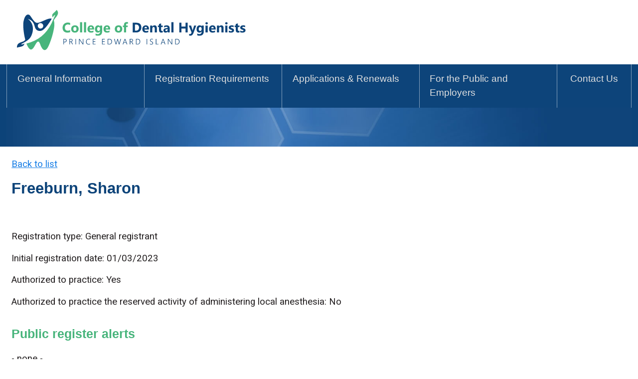

--- FILE ---
content_type: text/html; charset=UTF-8
request_url: https://www.cdhpei.ca/members-list-details/1025
body_size: 8182
content:
<!DOCTYPE html>
<html lang="en">
<head>
<base href="https://www.cdhpei.ca/" />
<meta charset="utf-8">
<meta http-equiv="X-UA-Compatible" content="IE=edge,chrome=1">
<meta name="viewport" content="width=device-width,initial-scale=1,maximum-scale=1.2">

<title>Members list - individual member page - College of Dental Hygienists of PEI</title>
<meta property="og:site_name" content="College of Dental Hygienists of PEI" />
<meta property="og:title" content="Members list - individual member page - College of Dental Hygienists of PEI" />
<meta property="og:type" content="article" />
<meta property="og:url" content="https://www.cdhpei.ca/members-list-details/1025" />
<meta property="og:image" content="https://www.cdhpei.ca/images/logo.png" />
<meta property="og:description" content="Back to list" />
<meta name="description" content="Back to list" />
<meta name="twitter:card" content="summary" />

<link rel="apple-touch-icon" sizes="180x180" href="favicon/apple-touch-icon.png">
<link rel="icon" type="image/png" sizes="32x32" href="favicon/favicon-32x32.png">
<link rel="icon" type="image/png" sizes="16x16" href="favicon/favicon-16x16.png">
<link rel="manifest" href="favicon/site.webmanifest">
<link rel="mask-icon" href="favicon/safari-pinned-tab.svg" color="#5bbad5">
<meta name="msapplication-TileColor" content="#ffc40d">
<meta name="theme-color" content="#ffffff">

<link rel="stylesheet" href="css/fontawesome.css">

<link rel="preconnect" href="https://fonts.gstatic.com">
<link href="https://fonts.googleapis.com/css2?family=Roboto:ital,wght@0,400;0,700;1,400;1,700&display=swap" rel="stylesheet">

<link href="css/select2.min.css" type="text/css" rel="stylesheet" />

<link href="css/main.css?v=" type="text/css" rel="stylesheet" />
<link href="css/menu.css?v=" type="text/css" rel="stylesheet" />
<link href="css/forms.css?v=" type="text/css" rel="stylesheet" />

<script src="js/jquery.js" type="text/javascript"></script>
<script src="js/jquery.validate.js" type="text/javascript"></script>
<script src="js/select2.min.js" type="text/javascript"></script>
<script src="js/jquery.maskedinput.min.js" type="text/javascript"></script>
<script src="js/main.js?v=20220816" type="text/javascript"></script>
</head>
<body>

<div class="container">

	<header class="group">
		<div class="wrapper group logo-and-socials">
			<div class="logo"><a href="/"><img src="images/logo.svg" alt="College of Dental Hygienists of PEI"></a>
				<h1 class="hidden">College of Dental Hygienists of PEI</h1>
			</div>
			<div class="social-media-container visible hidden-980">
				<a href="https://dhpei.medicalhms.com/" target="_blank" title="Sign in"><i class="fad fa-duotone fa-user fa-5x"></i></a>
			</div>
		</div>
		<div class="gray c padded hidden visible-980"><a href="https://dhpei.medicalhms.com/" target="_blank" title="Sign in"><i class="fad fa-duotone fa-user fa-5x"></i></a></div>
		<a id="mobile-menu-toggle" class="hidden visible-980"><i class="fas fa-4x fa-bars"></i></a>
		<div class="dark-blue">
			<nav id="main-navigation" class="wrapper hidden-980">
				<ul>
					<li><a href="#" class="first">General Information <i class="fa fa-angle-down"></i></a>
						<ul>
							<li><a href="about-the-college">About the College</a></li>
							<li><a href="about-the-profession">About the Profession of Dental Hygiene</a></li>
							<li><a href="documents">Laws, Ethics and Standards</a></li>
							<li><a href="members-list">List of Registered Dental Hygienists in PEI</a></li>
							<li><a href="current-news">College News and Announcements</a></li>
						</ul>
					</li>

					<li><a href="#">Registration Requirements<i class="fa fa-angle-down"></i></a>
						<ul>
							<li><a href="become-registered">Becoming a Registered Dental Hygienist in PEI</a></li>
							<li><a href="education-requirements">Education and Examination Requirements</a></li>
							<li><a href="currency-requirements">Professional Currency Requirements</a></li>
							<li><a href="required-documents">Required Documents</a></li>
							<li><a href="fee-schedule">Fee Schedule</a></li>
						</ul>
					</li>
					<li><a href="#">Applications &amp; Renewals <i class="fa fa-angle-down"></i></a>
						<ul>
							<li><a href="hms-instructions">Online Registration System - How To</a></li>
							<li><a href="initial-applicants">Initial Applicants - General Registration</a></li>
							<li><a href="special-registration">Special Registration</a></li>
							<li><a href="labour-mobility-transfers">Labour Mobility Transfers</a></li>
							<li><a href="renewal">Renewal and Reinstatement of General Registration</a></li>
							<li><a href="cec">Continuing Education and Competency (CEC) Program</a></li>
						</ul>
					</li>
					<li><a href="#">For the Public and Employers <i class="fa fa-angle-down"></i></a>
						<ul>
							<li><a href="complaints">Complaint Process</a></li>
							<li><a href="complaint-form">Complaint Form</a></li>
							<li><a href="employers">Employers' Responsibilities</a></li>
						</ul>
					</li>
					<li class="short last c"><a href="contact-us">Contact Us</a></li>
				</ul>
			</nav>
		</div>

	</header>

	<div class="main">
		<!-- Regular page -->
<div class="head-container"><div class="wrapper"><img src="images/head.jpg"></div></div>
<div class="wrapper regular-with-sidebar">

	<div class="main-content">
		<article>
			<p>
	<a href="members-list">Back to list</a>
</p>
<h1>Freeburn, Sharon</h1>

<p>
	&nbsp;
</p>
<p>
	Registration type: General registrant
</p>
<p>
	Initial registration date: 01/03/2023
</p>
<p>
	Authorized to practice: Yes
</p>
<p>
	Authorized to practice the reserved activity of administering local anesthesia: No
</p>

<h2>Public register alerts</h2>

<p>
	 - none - 
</p>

<h2>Primary practice location</h2>

<p>
	Bunbury  Dental Clinic <br />
	25 Hopeton Rd, Stratford, PE,<br />
	C1b 1t6<br />
	(902) 569-4102
</p>
		</article>
	</div>
	<div class="side-blocks" id="blocks">
		
	</div>
</div>
	</div>

	<footer class="dark-blue">
		<div class="wrapper">
			<div class="box-container">
				<div>
					<h4>General Information</h4>
					<ul>
						<li><a href="about-the-college">About the College</a></li>
						<li><a href="about-the-profession">About the Profession of Dental Hygiene</a></li>
						<li><a href="documents">Laws, Ethics and Standards</a></li>
						<li><a href="members-list">List of Registered Dental Hygienists in PEI</a></li>
					</ul>
				</div>
				<div>
					<h4>Registration Requirements</h4>
					<ul>
						<li><a href="become-registered">Becoming a Registered Dental Hygienist in PEI</a></li>
						<li><a href="education-requirements">Education and Examination Requirements</a></li>
						<li><a href="currency-requirements">Professional Currency Requirements</a></li>
						<li><a href="required-documents">Required Documents</a></li>
						<li><a href="fee-schedule">Fee Schedule</a></li>
					</ul>
				</div>
				<div>
					<h4>Applications &amp; Renewals</h4>
					<ul>
						<li><a href="hms-instructions">Online Registration System - How To</a></li>
						<li><a href="initial-applicants">Initial Applicants - General Registration</a></li>
						<li><a href="special-registration">Special Registration</a></li>
						<li><a href="labour-mobility-transfers">Labour Mobility Transfers</a></li>
						<li><a href="renewal">Renewal and Reinstatement of General Registration</a></li>
						<li><a href="cec">Continuing Education and Competency (CEC) Program</a></li>
					</ul>
				</div>
			</div>
			<p class="c padded">
				<a href="/">Home</a> | <a href="contact-us">Contact</a> | <a href="complaints">Complaints</a> | <a href="employers">Employers' Responsibilities</a>
			</p>
			<p class="c image-container padded">
				<img src="images/logo-footer.svg" alt="" style="max-width: 80px">

			</p>
			<p class="c fineprint">
				&copy;2026 College of Dental Hygienists of Prince Edward Island. All rights reserved.
			</p>
		</div>
	</footer>

</div>

</body>
</html>

--- FILE ---
content_type: text/css
request_url: https://www.cdhpei.ca/css/main.css?v=
body_size: 14632
content:
@charset "utf-8";
@import url("reset.css");
/* main CSS Document */
/*
	fonts:
	Roboto (normal 400, bold 700)
	Roboto Condensed (normal, italic 700)

	font-family: 'Roboto', sans-serif;
	font-family: 'Roboto Condensed', sans-serif;
*/

*, *:before, *:after {
	padding: 0;
	margin: 0;
	box-sizing: border-box;
}
.group:after {
	content: "";
	display: table;
	clear: both;
}

body {
	min-width: 320px;
	margin: 0;
	color: rgb(35,31,32);
	font-family: 'Roboto', sans-serif;
	font-weight: 400;
}
html, body {
	font-size:0.65em;
}

a			{ color: rgb(23,126,230)		}
a:visited	{ color: rgba(23,126,230,0.75)	}
a:hover		{ color: rgb(71,180,123)		}

a img:hover { opacity: 0.85 }

.production-note {
	display: none;
}
.temp-note {
	border: 2px solid darkred;
	background-color: pink;
	padding: 2rem;
	font-style: italic;
}
.red {
	color: darkred;
}
.blue {
	color: darkblue;
}
/*----------------base styles--------------------------*/
img {
	max-width: 100%;
	height: auto;
}
strong {
	font-weight: 700;
}
em {
	font-style: italic;
}
p, li, td, th, td, dd, dt {
	font-size: 1.8rem;
	line-height: 1.5;
}
.c {
	text-align: center;
}
.capitalize {
	text-transform: capitalize;
}
p {
	margin: 0 0 1.5rem 0;
}
.highlight {
	padding: 10px;
	background-color: lightgoldenrodyellow;
	border-left: 4px double goldenrod;
}
div.highlight {
	margin-bottom: 2rem;
}
.fineprint {
	font-size: 1.6rem;
	color: gray;
}
.wrapper {
	width: 98%;
	max-width: 1600px;
	margin: 0 auto;
}
.container { /*top-level grid*/
	display: grid;
	height: 100vh;
	grid-template-columns: 1fr;
	grid-template-rows: auto 1fr auto;
}
header {
	grid-row: 1;
	padding-top: 1rem;
}
.main {
	grid-row: 2;
	padding-bottom: 4rem;
	font-size: 1.8rem;
}
footer {
	grid-row: 3;
	padding: 4rem 0;
}
footer .fineprint {
	font-size: 1.2rem;
	color: rgba(255,255,255,0.75);
}
footer img {
	max-width: 300px;
}
footer a, footer a:visited {
	text-decoration: none;
	display: inline-block;
	padding: 0.5rem;
	color: rgba(255,255,255,0.75);
}
footer a:hover, footer a:focus {
	opacity: 1;
	background-color: rgb(71,180,123);
	color: white;
}
footer h4 {
	margin: 1.5rem 0 1rem 0;
	border-bottom: 1px solid rgb(71,180,123);
	color: rgba(255,255,255,0.75);
	font-weight: 700;
	font-size: 1.8rem;
	line-height: 1.5;
}
footer p.c {
	color: rgb(71,180,123);
}

/*layout variations*/
.regular-with-sidebar {
	display: grid;
	grid-template-columns: 6fr 3fr;
	grid-template-rows: 1fr;
}
.regular-with-sidebar .main-content {
	padding: 2rem 2rem 4rem 1rem;
}
.regular-with-sidebar .side-blocks {
	padding: 2rem 0 4rem 0;
}


.hidden {
	display: none;
}

.logo img {
	width: 100%;
	max-width: 500px;
}
.logo-and-socials {
	display: flex;
	justify-content: space-evenly;
	justify-items: flex-start;
}
.logo {
	flex-grow: 1;
}
.social-media-container {
	flex-grow:9;
	display: flex;
	justify-content: flex-end;
}
.social-media-container a {
	display: block;
	align-self: center;
	margin: 0 1rem 0 0;
}
/*backgrounds*/
.gray {
	background: rgb(165,220,191); /* For browsers that do not support gradients */
	background: -webkit-linear-gradient(rgb(203,235,218), rgb(165,220,191)); /* For Safari 5.1 to 6.0 */
	background: -o-linear-gradient(rgb(203,235,218), rgb(165,220,191)); /* For Opera 11.1 to 12.0 */
	background: -moz-linear-gradient(rgb(203,235,218), rgb(165,220,191)); /* For Firefox 3.6 to 15 */
	background: linear-gradient(rgb(203,235,218), rgb(165,220,191)); /* Standard syntax */
}
.dark-blue {
	background: rgb(12,67,121);
}

.dark {
	background-color: rgb(7,40,73);
}
.mint {
	background: rgb(165,220,191);
}
/*------------------news styles------------------------*/
/*home page*/

dl.news-list {
	margin-left: 2rem;
	line-height: 1.5;
}
.news-list dt {
	display: block;
	float: right;
	height: auto;
	padding: 0 0 0 2rem;
	width: 100%;
	font-weight: 700;
}
.news-list dd {
	display: block;
}

dd.date {
	float: left;
	display: block;
	width: 4.5rem;
	padding: 1rem;
	margin: 0.5rem 0 0 -5rem;
	border-radius: 1rem;
	color: rgb(0,149,187);
	text-align: center;
	line-height: 1.1;
}
dd.date span {
	text-transform: uppercase;
	font-size: 1.1rem;
}
dd.date span.date{
	font-size: 2rem;
	font-weight: 900;

}
dd .subtitle {
	text-transform: uppercase;
	font-family: "Roboto Condensed", sans-serif;
	font-optical-sizing: auto;
	font-weight: 400;
}
dd .summary {
	margin-bottom: 1rem;
	overflow: hidden;
}
dd a, dd a:hover, dd a:visited {
	text-decoration: none;
	color: #333333;
}
dd.date a, dd.date a:hover, dd.date a:visited {
	color: rgb(0,113,140) !important;
}
/*home news styles end*/
.news-grid {
	display: flex;
	flex-flow: row wrap;
	justify-content: space-evenly;
	align-items: stretch;
	align-content: space-evenly;
}
.news-grid h3 {
	padding-bottom: 0;
}
.news-grid > a, .news-grid > a:visited {
	display: block;
	width: 32%;
	margin-bottom: 2rem;
	color: #333333;
	background-color:rgb(236,245,251);
	text-decoration: none;
}
.news-grid > a:hover {
	background-color: rgb(238,255,221);
}
.news-tile-content {
	padding: 0 1rem;
}
.news-tile-content p {
	margin-top: 2rem;
}
.news h1, .news h2 {
	padding: 0 0 1rem 0;
}
.news-tile-image {
	max-height: 325px;
	overflow: hidden;
}
/*-------------------------------------news article display*/
.summary {
	padding: 2rem;
}
/**/
/*aside*/
aside {
	display: block;
	float: right;
	width: 40%;
	padding:2rem 1.5rem;
	margin: 0 0 1rem 1rem;
}
aside p {
	padding: 1rem 2rem;
}
/*boxes*/
.home-banner-container {
	background: rgb(12,67,121) url("../images/home-banner-bg.png") no-repeat;
	background-size: contain;
	text-align: center;
}

.head-container {
	background: rgb(12,67,121)
}
.home-banner-container img,
.head-container img {
	margin-bottom: -3px;
}
.padded {
	padding: 2rem;
}
.box-container {
	margin:3rem 2rem;
	display: flex;
	flex-direction: row;
	justify-content: space-between;
	align-items: flex-start;
	align-content: flex-start;
	flex-wrap: wrap;
}
.box-container > div {
	width: 32%;
}
/*titles*/

h1, h2, h3 {
	padding: 2rem 0;
	font-family: 'Roboto Condensed', sans-serif;
	font-weight: 700;
	line-height: 1.2;
}
h1 {
	padding: 0 0 2rem 0;
	color: rgb(12,67,121);
	font-size: 3rem;
}
h2 {
	color: rgb(71,180,123);
	font-size: 2.4rem;
}
h3 {
	font-size: 2rem;
	color: rgb(23,126,230);
}
h4 {
	margin: 2rem 0 1rem 0;
	border-bottom: 1px solid rgb(176,211,247);
	font-weight: 700;
	font-size: 1.8rem;
	line-height: 1.5;
}
h5 {
	margin: 1rem 0;
	line-height: 1.5;
	font-style: italic;
}
/*lists*/
ul, ol {
	padding: 0 0 2rem 4rem;
}
footer ul {
	list-style: none;
	margin: 0;
	padding: 0;
}

.no-bullets {
	list-style: none;
}
.no-bullets li {
	padding-bottom: 1rem;
}
dt {
	font-weight: 700;
	margin: 0;
	padding: 2rem 0 0 0;
}
dd {
	margin: 0;
	padding: 0 0 2rem 4rem;
}
/*fancy ordered list*/
ol.fancy {
	list-style: none;
	counter-reset: fancy;
	margin: 0 0 0 3rem;
}
ol.fancy > li {
	counter-increment: fancy;
	margin-bottom: 1rem;
}
ol.fancy > li::before {
	display: inline-block;
	width: 3rem;
	margin: 0 1rem 0 -4rem;
	padding: 0.2rem 0 0 0;
	content: counter(fancy);
	background: rgb(71,180,123);
	border-radius: 100%;
	color: white;
	text-align: center;

}
ol.fancy ul {
	list-style: disc;
	margin: -3rem 0 0 0;
	padding: 0 0 0 2rem;
}
ol.fancy ol {
	list-style: lower-alpha;
}
ol.fancy ul.with-intro {
	margin: 0;
}
/*section navigation styles (used for news navigation)*/
.section-navigation h1 {
	padding-bottom: 0;
}
.section-navigation ul {
	list-style: none;
	margin: 1rem 0 0 0;
	padding: 0;
}
.section-navigation ul li {
	margin: 0 0 0.1rem 0;
	padding: 1rem 0 1rem 2.4rem;
	width:auto;
	line-height: 1.3;
}
.section-navigation ul li:hover,
.section-navigation ul li:hover a,
.section-navigation ul li.current,
.section-navigation ul li.current:visited,
.section-navigation ul li.current:hover {
	-webkit-border-radius: 3px; -moz-border-radius: 3px; border-radius: 3px;
	background-color: rgb(71,180,123);
	color: white;
	cursor: pointer;
}
.section-navigation a,
.section-navigation a:visited {
	display: block;
	padding-left: 1rem;
	width: 100%;
	height: 100%;
	text-decoration: none;
}
.section-navigation a:hover,
.section-navigation a:visited:hover {
	color: white !important;
}
.section-navigation a:before {
	display: inline-block;
	margin-left: -2rem;
	padding-right: 1.4rem;
	font-family:'Font Awesome 7 Pro';
	font-style: normal;
	font-variant: normal;
	font-weight: 700;
	text-rendering: auto;
	-webkit-font-smoothing: antialiased;
	text-decoration: none;
	content:"\f0da";
}
/*end section navigation*/
/*tables*/
table.data-table {
	width: 100%;
	margin-bottom: 3rem;
	border: 1px solid #dbdbea;
}
table.data-table tr {
	 border-bottom: 1px solid #dbdbea;
}
table.data-table th, table.data-table td {
	line-height: 1.5;
	padding: 1rem;
}
table.data-table th {
	vertical-align: top;
	background: rgb(17,92,168);
	color: #ffffff;
	font-family: 'Roboto Condensed', sans-serif;
	font-weight: 700;
	text-align: left;
}

table.zebra tr:nth-of-type(odd) {
	background: #edeef1;
}
table.fees {
	max-width: 80rem;
}
/*links and filetypes*/

a.filetype {
	display: inline-block;
	padding: 0 0 0 2rem;
}

a.link:after,
a.filetype:before {
	display: inline-block;
	font-family:'Font Awesome 7 Pro';
	font-style: normal;
	font-variant: normal;
	font-weight: 700;
	text-rendering: auto;
	-webkit-font-smoothing: antialiased;
	text-decoration: none;
}

a.link:after		{ padding-left: 0.5rem	}
a.filetype:before	{ padding-right: 0.5rem; margin-left: -2rem	}

a.external:after { content:"\f08e" }
a.internal:after { content:"\f0c1" }
a.map:after { content:"\f3c5" }
a.mail:after { content:"\f0e0" }
a.phone:after { content:"\f3cd"}
a.pdf:after, a.pdf:before { content:"\f1c1" }
a.more-info:after { content: "\f0a4"}
a.nav-item:before,
.news-navigation a:before { content: "\f330" }

a.link:before { content: none}
a.filetype:after { content: none}

a.phone { white-space: nowrap }

.toggler {
	cursor: pointer;
}
.toggler:after {
	display: inline-block;
	padding-left: 0.8rem;
	font-family:'Font Awesome 7 Pro';
	content:"\f13a";
	font-style: normal;
	font-variant: normal;
	font-weight: 700;
	text-rendering: auto;
	-webkit-font-smoothing: antialiased;
	text-decoration: none;
}

.toggler.active:after {
	content:"\f139";
}
.toggled {
	display: none;
}
/*STATUS tags*/
a.status, a.status:visited {
	display: inline-block;
	padding: 0.5rem 0.5rem 0.5rem 3rem;
	width: 14rem;
	background: #5bb15b;
	color: white;
	font-family: 'Roboto Condensed', sans-serif;
	font-size: 1.4rem;
	font-weight: 700;
	text-decoration: none;
	text-transform: uppercase;
}
a.status:before {
	display: inline-block;
	padding-right: 0.5rem;
	margin-left: -2rem;
	font-family:'Font Awesome 7 Pro';
	font-style: normal;
	font-variant: normal;
	font-weight: 700;
	text-rendering: auto;
	-webkit-font-smoothing: antialiased;
	text-decoration: none;
}
a.status:before { content: "\f00c" }
a.status.suspended { background: #e98989 }
a.status.suspended:before { content: "\f071" }
a.status.retired { background: #999999 }
a.status.retired:before { content: "\f28d" }
a.status.resigned { background: #ffddb3 }
a.status.resigned:before { content: "\f28b" }
/*---------------media queries*/

@media screen and (max-width:980px) {
	.hidden-980 {
		display: none;
	}
	.visible-980 {
		display: block !important;
	}
	.logo-and-socials {
		justify-content: flex-start;
	}
	.logo {
		flex-grow: unset;
	}
	.logo img {
		max-height: 100px;
	}
	/*menu styles in menu.css*/

	.regular-with-sidebar {
		display: block;
	}
	.regular-with-sidebar .side-blocks {
		padding: 0;
	}
	.regular-with-sidebar .main-content {
		padding: 1rem 1rem 0 1rem;
	}
	.news-grid > a {
		width: 100%;
	}
}
@media screen and (max-width:768px) {
	.hidden-768 {
		display: none;
	}
	.visible-768 {
		display: block !important;
	}

	.box-container {
		margin: 0 0 4rem 0;
	}
	.box-container {
		margin: 1rem;
		display: block;
	}
	.box-container > div {
		width: 100%;
	}

	/* Tables no longer tables */

	table, thead, tbody, th, td, tr {
		display: block;
	}
	tfoot {
		display: none;
	}
	/* Hide table headers (but not display: none;, for accessibility) */
	thead tr {
		position: absolute;
		top: -9999px;
		left: -9999px;
	}
	td {
		/* Behave  like a "row" */
		position: relative;
		padding: 1rem 0 0 38% !important;
		font-size: 1.5rem;
	}

	tr {padding: 2rem 0;}

	td:before {
		/* Now like a table header */
		position: absolute;
		/* Top/left values mimic padding */
		top: 1.2rem;
		left: 0.5rem;
		width: 36%;
		padding-right: 10px;
		text-align: right;
		font-family: 'Roboto Condensed', sans-serif;
		font-size: 1.5rem;
		font-weight: 700;
		line-height: 1;
		color: rgb(181,1,79);
	}
	.fees tr {padding: 0;}
	.fees td {
		padding: 1rem !important;
	}
	.fees td:before {
		width: 0% !important;

	}
	/*
	Label the data
	*/
	.members td:nth-of-type(1):before { content: "Member"; }
	.members td:nth-of-type(2):before { content: "License"; }
	.members td:nth-of-type(3):before { content: "Registration"; }
	.members td:nth-of-type(4):before { content: "Primary Employer"; }
	.members td:nth-of-type(5):before { content: "Special Authorization";}
}


@media all and (-ms-high-contrast: none), (-ms-high-contrast: active) {
	/* IE10+ CSS styles go here */

	/*
	* Prefixed by https://autoprefixer.github.io
	* PostCSS: v7.0.29,
	* Autoprefixer: v9.7.6
	* Browsers: last 4 version
	*/

	.container { /*top-level grid*/
		display: -ms-grid;
		-ms-grid-columns: 1fr;
		-ms-grid-rows: auto 1fr auto;
	}.container > *:nth-child(1) {
		 -ms-grid-row: 1;
		 -ms-grid-column: 1;
	 }.container > *:nth-child(2) {
		  -ms-grid-row: 2;
		  -ms-grid-column: 1;
	  }.container > *:nth-child(3) {
		   -ms-grid-row: 3;
		   -ms-grid-column: 1;
	   }

	.regular-with-sidebar {
		display: -ms-grid;
		-ms-grid-columns: 6fr 3fr;
		-ms-grid-rows: 1fr;
	}.regular-with-sidebar > *:nth-child(1) {
		 -ms-grid-row: 1;
		 -ms-grid-column: 1;
	 }.regular-with-sidebar > *:nth-child(2) {
		  -ms-grid-row: 1;
		  -ms-grid-column: 2;
	  }
	/*end*/
}

--- FILE ---
content_type: text/css
request_url: https://www.cdhpei.ca/css/menu.css?v=
body_size: 3016
content:
#main-navigation {
	margin-top:15px;
	padding: 0;
	font-family: 'Roboto Condensed', sans-serif;
	font-weight: 400;
	z-index: 99999;
}
#main-navigation a, #main-navigation a:visited  {
	display: block;
	padding: 1.5rem 2rem;
	text-decoration: none;
	color: rgb(225,225,225);
}

#main-navigation ul {
	text-align: left;
	display: flex;
	justify-content: center;
	margin: 0;
	padding: 0;
	list-style: none;
	z-index: 99999;
}
#main-navigation ul ul {
	-webkit-box-shadow: 0 0 5px rgba(0, 0, 0, 0.15);
	-moz-box-shadow: 0 0 5px rgba(0, 0, 0, 0.15);
	box-shadow: 0 0 5px rgba(0, 0, 0, 0.15);
}
#main-navigation ul li {
	display: block;
	position: relative;
	width: 22%;
	border-left:1px solid rgba(255,255,255,0.5);
	background: rgb(13,68,122);
	cursor: pointer;
	-webkit-transition: all 0.2s;
	-moz-transition: all 0.2s;
	-ms-transition: all 0.2s;
	-o-transition: all 0.2s;
	transition: all 0.2s;
}
#main-navigation ul li.first {
	border-left: none;
}
#main-navigation ul li.last {
	border-right:1px solid  rgba(255,255,255,0.5);
}
#main-navigation ul li.short {
	width: 12%;
}
#main-navigation ul li:hover {
	background: rgb(7,40,73);
	color:#ffffff;
}
#main-navigation ul li:hover a {
	color: #fff;

}
#main-navigation ul li ul {
	padding: 0;
	position: absolute;
	top: auto;
	left: 0;
	width: 100%;
	-webkit-box-shadow: none;
	-moz-box-shadow: none;
	box-shadow: none;
	display: none;
	opacity: 0;
	visibility: hidden;
	-webkit-transiton: opacity 0.2s;
	-moz-transition: opacity 0.2s;
	-ms-transition: opacity 0.2s;
	-o-transition: opacity 0.2s;
	-transition: opacity 0.2s;
}
#main-navigation ul li ul li {
	background: rgb(54,137,94);
	display: block;
	width: auto;
	border-left:none;
	border-bottom: 1px solid rgba(255,255,255,0.5);
	color: #fff;
	text-shadow: 0 -1px 0 rgba(0,0,0,0.5);
}
#main-navigation ul li ul li:hover { background:rgb(71,180,123); }

#main-navigation ul li:hover ul {
	display: block;
	opacity: 1;
	visibility: visible;
}

#main-navigation ul a i {
	display: inline-block;
	padding-top: 0.3rem;
	float: right;
}
#main-navigation ul li.short a i {
	float: none;
}

@media screen and (max-width:980px) {
	header {
		position: relative;
		padding-top: 0.2rem;
	}
	.logo img {
		max-height: 60px;
	}
	#mobile-menu-toggle {
		position: absolute;
		top:2rem;
		right: 1rem;
	}
	#main-navigation {
		/*display: none;*/
		position: absolute;
		right: 0;
		top:4.5rem;
		padding: 0;
		width: 50%;
	}
	#main-navigation ul {
		display: block;
		padding: 0;
	}
	#main-navigation ul li, #main-navigation ul li.short {
		display: block;
		width:auto;
		border-left: none;
		text-align: left;
	}
	#main-navigation ul li ul {
		position: relative;
		top:0;

	}
	#main-navigation ul li.short a i {
		float: right;
	}
	#main-navigation ul li.c {
		text-align: left !important;
	}
}
@media screen and (max-width:480px) {
	#main-navigation {
		width: 100%;
	}

}

--- FILE ---
content_type: text/css
request_url: https://www.cdhpei.ca/css/reset.css
body_size: 984
content:
@charset "utf-8";
/* reset CSS document */

/* http://meyerweb.com/eric/tools/css/reset/
   v2.0 | 20110126
   License: none (public domain)
*/

/*adjusted for simple projects by Beti | 20140127*/

body, html,
div, iframe, img, span, object,
h1, h2, h3, h4, h5, h6,
blockquote, p,
a, em, strong, sub, sup,
b, i, u,
dl, dt, dd, ol, ul, li,
fieldset, form, label, legend,
table, caption, tbody, tfoot, thead, tr, th, td,
article, aside, embed,
figcaption, figure, footer, header, nav, section,
audio, mark, video, time {
	margin: 0;
	padding: 0;
	border: 0;
	font-size: 100%;
	font: inherit;
	vertical-align: baseline;
}
/* HTML5 display-role reset for older browsers */
article, aside, figcaption, figure,
footer, header, nav, section {
	display: block;
}
body {
	line-height: 1;
}
blockquote, q {
	quotes: none;
}
blockquote:before, blockquote:after,
q:before, q:after {
	content: '';
	content: none;
}
table {
	border-collapse: collapse;
	border-spacing: 0;
}
:focus {
	outline: 0;
}

--- FILE ---
content_type: image/svg+xml
request_url: https://www.cdhpei.ca/images/logo-footer.svg
body_size: 3048
content:
<?xml version="1.0" encoding="utf-8"?>
<!-- Generator: Adobe Illustrator 16.0.0, SVG Export Plug-In . SVG Version: 6.00 Build 0)  -->
<!DOCTYPE svg PUBLIC "-//W3C//DTD SVG 1.1//EN" "http://www.w3.org/Graphics/SVG/1.1/DTD/svg11.dtd">
<svg version="1.1" xmlns="http://www.w3.org/2000/svg" xmlns:xlink="http://www.w3.org/1999/xlink" x="0px" y="0px"
	 width="1446.667px" height="1406.667px" viewBox="0 0 1446.667 1406.667" enable-background="new 0 0 1446.667 1406.667"
	 xml:space="preserve">
<g id="Original_text" display="none">
	
		<rect x="1573.334" y="113.333" display="inline" fill-rule="evenodd" clip-rule="evenodd" fill="none" width="4632.135" height="1253.333"/>
	<text transform="matrix(1 0 0 1 1573.3337 1001.6147)" display="inline"><tspan x="0" y="0" fill="#48B57C" font-family="'SegoeUI-Bold'" font-size="1200">C</tspan><tspan x="748.828" y="0" fill="#0D447A" font-family="'SegoeUI-Bold'" font-size="1200">DH</tspan><tspan x="2552.93" y="0" fill="#48B57C" font-family="'SegoeUI-Bold'" font-size="1200">PEI</tspan></text>
</g>
<g id="Artwork_1_">
	<rect x="-116.667" y="-113.333" fill-rule="evenodd" clip-rule="evenodd" fill="#0D447A" width="1740" height="1636.667"/>
	<g>
		<path fill-rule="evenodd" clip-rule="evenodd" fill="#48B57C" d="M603.453,1224.659c28.783-44.129,59.962-114.122,94.238-151.785
			c67.581-74.283,98.936,57.596,117.322,101.166c19.518,46.251,27.098,56.576,55.709,99.548
			c114.613,139.027,196.089-81.823,234.702-178.186c60.152-150.124,115.27-343.291,137.813-499.252
			c8.705-60.229,11.293-154.18-10.042-205.91c3.434-72.253,224.14-205.5,87.787-337.986
			c-62.939,96.691-194.626,126.357-118.584,237.167c11.063-34.054,31.582-63.806,74.386-77.617l-0.756,2.867l-64.789,145.001
			c-0.14-0.099-0.275-0.209-0.419-0.308c-1.641,4.159-3.319,8.281-4.988,12.408l-47.333,105.938
			c-160.575,326.074-415.578,542.552-793.28,634.44c34.116,91.687,76.115,161.831,124.904,185.184
			C524.153,1313.624,564.39,1284.549,603.453,1224.659z"/>
		<path fill-rule="evenodd" clip-rule="evenodd" fill="#072849" d="M313.788,1010.938l15.03-15.026
			c-53.957-203.548-76.464-451.253-59.327-558.147c8.085-50.43,24.124-115.631,48.132-158.845
			c20.814-37.471,30.125-45.373,44.823-59.815c9.99-6.753,67.892-53.563,124.827,20.692c9.788,12.764,37.972,54.739,57.494,82.486
			c117.501,166.987,147.335,164.423,320.947,89.636c112.414-48.424,225.228-107.545,301.064-81.203
			c-76.166,127.058-220.898,347.774-325.335,375.245c-8.503,3.986-41.008,15.238-79.296,7.478
			c-211.542-37.079-54.454-291.551-356.477-380.507c85.132,49.276,250.425,241.462,110.695,543.105
			c-58.928,126.377-203.519,189.457-317.398,253.768l-4.877,3.027l-2.222,1.957c43.193,12.523,76.85-0.645,105.083-22.663
			c3.991,107.266-175.708,102.507-231.044,130.114C54.399,1054.075,246.318,1087.542,313.788,1010.938L313.788,1010.938z
			 M838.086,472.308c-42.353-13.347-93.005,5.702-108.998,55.91c-13.294,41.741,7.437,93.246,56.906,108.415
			c41.493,12.724,92.271-7.183,107.894-56.919C906.819,538.563,886.293,487.502,838.086,472.308z"/>
	</g>
</g>
</svg>


--- FILE ---
content_type: image/svg+xml
request_url: https://www.cdhpei.ca/images/logo.svg
body_size: 25490
content:
<?xml version="1.0" encoding="utf-8"?>
<!-- Generator: Adobe Illustrator 16.0.0, SVG Export Plug-In . SVG Version: 6.00 Build 0)  -->
<!DOCTYPE svg PUBLIC "-//W3C//DTD SVG 1.1//EN" "http://www.w3.org/Graphics/SVG/1.1/DTD/svg11.dtd">
<svg version="1.1" xmlns="http://www.w3.org/2000/svg" xmlns:xlink="http://www.w3.org/1999/xlink" x="0px" y="0px"
	 width="7576.666px" height="1550px" viewBox="0 0 7576.666 1550" enable-background="new 0 0 7576.666 1550" xml:space="preserve">
<g id="Original_text" display="none">
	<rect x="1690" y="520" display="inline" fill-rule="evenodd" clip-rule="evenodd" fill="none" width="7428.801" height="360"/>
	<text transform="matrix(1 0 0 1 1690 830.8984)" display="inline"><tspan x="0" y="0" fill="#0D447A" font-family="'SegoeUI-Bold'" font-size="420">College of </tspan><tspan x="2121.533" y="0" fill="#48B57C" font-family="'SegoeUI-Bold'" font-size="420">Dental Hygienists</tspan></text>
	
		<text transform="matrix(1 0 0 1 1709 1193.8545)" display="inline" font-family="'SegoeUI-Semilight'" font-size="240" letter-spacing="48">PRINCE EDWARD ISLAND</text>
</g>
<g id="Artwork_1_">
	<g>
		<path fill-rule="evenodd" clip-rule="evenodd" fill="#48B57C" d="M835.302,1274.482c27.634-42.367,57.567-109.564,90.475-145.724
			c64.883-71.316,94.985,55.296,112.637,97.126c18.738,44.404,26.016,54.316,53.484,95.573
			c110.036,133.476,188.26-78.556,225.33-171.071c57.75-144.129,110.667-329.582,132.311-479.315
			c8.357-57.824,10.842-148.023-9.641-197.688c3.297-69.367,215.189-197.294,84.281-324.49
			c-60.427,92.83-186.854,121.312-113.849,227.697c10.621-32.694,30.32-61.258,71.415-74.518l-0.726,2.753l-62.202,139.211
			c-0.135-0.094-0.264-0.201-0.402-0.296c-1.575,3.993-3.187,7.951-4.789,11.913l-45.442,101.708
			C1214.021,870.414,969.2,1078.247,606.58,1166.467c32.754,88.025,73.076,155.369,119.917,177.789
			C759.168,1359.895,797.799,1331.98,835.302,1274.482z"/>
		<path fill-rule="evenodd" clip-rule="evenodd" fill="#0D447A" d="M557.203,1069.296l14.43-14.426
			c-51.803-195.42-73.411-433.234-56.958-535.859c7.763-48.416,23.161-111.013,46.21-152.502
			c19.982-35.975,28.922-43.562,43.033-57.426c9.591-6.483,65.181-51.425,119.842,19.865c9.397,12.255,36.456,52.554,55.198,79.192
			c112.809,160.319,141.451,157.857,308.131,86.057c107.925-46.49,216.233-103.251,289.042-77.96
			c-73.124,121.985-212.077,333.887-312.344,360.261c-8.164,3.827-39.371,14.629-76.13,7.178
			c-203.095-35.597-52.279-279.909-342.242-365.313c81.733,47.309,240.425,231.82,106.275,521.418
			c-56.575,121.331-195.392,181.892-304.724,243.635l-4.683,2.906l-2.134,1.879c41.469,12.023,73.781-0.619,100.888-21.758
			c3.832,102.982-168.691,98.414-221.818,124.918C308.172,1110.71,492.428,1142.841,557.203,1069.296L557.203,1069.296z
			 M1060.565,552.174c-40.662-12.814-89.291,5.475-104.646,53.678c-12.764,40.075,7.14,89.522,54.634,104.086
			c39.836,12.216,88.586-6.896,103.586-54.646C1126.554,615.783,1106.847,566.762,1060.565,552.174z"/>
	</g>
	<g>
		<path fill="#48B57C" d="M1934.453,820.439c-21.466,10.392-49.494,15.586-84.082,15.586c-45.117,0-80.596-13.26-106.436-39.785
			c-25.84-26.522-38.76-61.863-38.76-106.025c0-47.03,14.525-85.175,43.579-114.434c29.051-29.256,66.753-43.887,113.101-43.887
			c28.711,0,52.91,3.624,72.598,10.869v63.779c-19.688-11.757-42.111-17.637-67.266-17.637c-27.618,0-49.904,8.684-66.855,26.045
			c-16.954,17.364-25.43,40.881-25.43,70.547c0,28.438,7.998,51.1,23.994,67.983c15.996,16.887,37.529,25.327,64.6,25.327
			c25.84,0,49.491-6.287,70.957-18.867V820.439z"/>
		<path fill="#48B57C" d="M2079.443,836.025c-35.001,0-62.517-9.809-82.544-29.429c-20.03-19.617-30.044-46.245-30.044-79.878
			c0-34.726,10.389-61.898,31.172-81.519c20.78-19.617,48.876-29.429,84.287-29.429c34.863,0,62.206,9.812,82.031,29.429
			c19.822,19.62,29.736,45.563,29.736,77.827c0,34.863-10.222,62.414-30.659,82.646
			C2142.982,825.909,2114.989,836.025,2079.443,836.025z M2081.084,665.4c-15.313,0-27.208,5.265-35.684,15.791
			c-8.479,10.529-12.715,25.43-12.715,44.707c0,40.333,16.269,60.498,48.809,60.498c31.034,0,46.553-20.713,46.553-62.139
			C2128.047,685.021,2112.391,665.4,2081.084,665.4z"/>
		<path fill="#48B57C" d="M2300.928,830.898h-64.805V520h64.805V830.898z"/>
		<path fill="#48B57C" d="M2420.283,830.898h-64.805V520h64.805V830.898z"/>
		<path fill="#48B57C" d="M2663.506,744.355h-136.992c2.186,30.489,21.396,45.732,57.627,45.732
			c23.104,0,43.406-5.467,60.908-16.406v46.758c-19.415,10.392-44.64,15.586-75.674,15.586c-33.908,0-60.226-9.398-78.955-28.198
			c-18.732-18.797-28.096-45.015-28.096-78.647c0-34.863,10.116-62.479,30.352-82.852c20.232-20.37,45.117-30.557,74.648-30.557
			c30.624,0,54.311,9.094,71.06,27.275c16.746,18.185,25.122,42.861,25.122,74.033V744.355z M2603.418,704.57
			c0-30.076-12.17-45.117-36.504-45.117c-10.392,0-19.38,4.307-26.968,12.92s-12.202,19.348-13.843,32.197H2603.418z"/>
		<path fill="#48B57C" d="M2907.959,806.904c0,38.965-11.279,69.144-33.838,90.542c-22.559,21.396-55.236,32.095-98.027,32.095
			c-28.301,0-50.725-4.034-67.266-12.1v-54.551c21.601,12.577,43.406,18.867,65.42,18.867c21.873,0,38.827-5.777,50.859-17.329
			c12.029-11.555,18.047-27.243,18.047-47.065v-16.611h-0.82c-14.766,23.517-36.574,35.273-65.42,35.273
			c-26.798,0-48.059-9.434-63.779-28.301c-15.724-18.867-23.584-44.159-23.584-75.879c0-35.546,8.748-63.779,26.25-84.697
			c17.499-20.918,40.535-31.377,69.111-31.377c25.564,0,44.707,9.844,57.422,29.531h0.82v-24.404h64.805V806.904z M2843.975,730
			v-16.611c0-13.26-3.932-24.574-11.792-33.94c-7.863-9.363-18.082-14.048-30.659-14.048c-14.355,0-25.635,5.607-33.838,16.816
			c-8.203,11.212-12.305,27.003-12.305,47.373c0,17.502,3.896,31.345,11.689,41.528c7.793,10.187,18.457,15.278,31.992,15.278
			c13.397,0,24.231-5.159,32.505-15.483C2839.838,760.592,2843.975,746.954,2843.975,730z"/>
		<path fill="#48B57C" d="M3150.771,744.355h-136.992c2.186,30.489,21.396,45.732,57.627,45.732
			c23.104,0,43.406-5.467,60.908-16.406v46.758c-19.415,10.392-44.64,15.586-75.674,15.586c-33.908,0-60.226-9.398-78.955-28.198
			c-18.732-18.797-28.096-45.015-28.096-78.647c0-34.863,10.116-62.479,30.352-82.852c20.232-20.37,45.117-30.557,74.648-30.557
			c30.624,0,54.311,9.094,71.06,27.275c16.746,18.185,25.122,42.861,25.122,74.033V744.355z M3090.684,704.57
			c0-30.076-12.17-45.117-36.504-45.117c-10.392,0-19.38,4.307-26.968,12.92s-12.202,19.348-13.843,32.197H3090.684z"/>
		<path fill="#48B57C" d="M3405.273,836.025c-35.001,0-62.517-9.809-82.544-29.429c-20.03-19.617-30.044-46.245-30.044-79.878
			c0-34.726,10.389-61.898,31.172-81.519c20.78-19.617,48.876-29.429,84.287-29.429c34.863,0,62.206,9.812,82.031,29.429
			c19.822,19.62,29.736,45.563,29.736,77.827c0,34.863-10.222,62.414-30.659,82.646
			C3468.813,825.909,3440.819,836.025,3405.273,836.025z M3406.914,665.4c-15.313,0-27.208,5.265-35.684,15.791
			c-8.479,10.529-12.715,25.43-12.715,44.707c0,40.333,16.269,60.498,48.809,60.498c31.034,0,46.553-20.713,46.553-62.139
			C3453.877,685.021,3438.221,665.4,3406.914,665.4z"/>
		<path fill="#48B57C" d="M3692.588,569.629c-8.341-3.281-16.339-4.922-23.994-4.922c-20.783,0-31.172,11.279-31.172,33.838v22.354
			h47.988v47.783h-47.988v162.217h-64.6V668.682h-35.273v-47.783h35.273v-26.045c0-23.924,7.793-43.201,23.379-57.832
			c15.586-14.628,36.776-21.943,63.574-21.943c13.125,0,24.062,1.368,32.813,4.102V569.629z"/>
		<path fill="#0D447A" d="M3838.809,830.898V536.816h104.18c104.452,0,156.68,47.783,156.68,143.35
			c0,45.803-14.253,82.374-42.759,109.717c-28.506,27.346-66.48,41.016-113.921,41.016H3838.809z M3905.049,590.752v186.416h32.813
			c28.711,0,51.234-8.613,67.573-25.84c16.336-17.227,24.507-40.673,24.507-70.342c0-28.025-8.101-50.071-24.302-66.138
			c-16.201-16.063-38.933-24.097-68.188-24.097H3905.049z"/>
		<path fill="#0D447A" d="M4330.791,744.355h-136.992c2.186,30.489,21.396,45.732,57.627,45.732
			c23.104,0,43.406-5.467,60.908-16.406v46.758c-19.415,10.392-44.64,15.586-75.674,15.586c-33.908,0-60.226-9.398-78.955-28.198
			c-18.732-18.797-28.096-45.015-28.096-78.647c0-34.863,10.116-62.479,30.352-82.852c20.232-20.37,45.117-30.557,74.648-30.557
			c30.624,0,54.311,9.094,71.06,27.275c16.746,18.185,25.122,42.861,25.122,74.033V744.355z M4270.703,704.57
			c0-30.076-12.17-45.117-36.504-45.117c-10.392,0-19.38,4.307-26.968,12.92s-12.202,19.348-13.843,32.197H4270.703z"/>
		<path fill="#0D447A" d="M4572.168,830.898h-64.6V714.209c0-32.537-11.622-48.809-34.863-48.809
			c-11.212,0-20.44,4.307-27.686,12.92c-7.248,8.613-10.869,19.553-10.869,32.813v119.766h-64.805v-210h64.805v33.223h0.82
			c15.448-25.564,37.939-38.35,67.471-38.35c46.482,0,69.727,28.849,69.727,86.543V830.898z"/>
		<path fill="#0D447A" d="M4750.381,828.438c-9.571,5.057-23.994,7.588-43.271,7.588c-45.665,0-68.496-23.719-68.496-71.162v-96.182
			h-34.043v-47.783h34.043v-45.322l64.6-18.457v63.779h47.168v47.783h-47.168v84.902c0,21.876,8.681,32.813,26.045,32.813
			c6.835,0,13.875-1.98,21.123-5.947V828.438z"/>
		<path fill="#0D447A" d="M4961.611,830.898h-61.318v-30.146h-0.82c-14.083,23.517-34.934,35.273-62.549,35.273
			c-20.373,0-36.401-5.774-48.091-17.329c-11.689-11.552-17.534-26.968-17.534-46.245c0-40.74,24.129-64.257,72.393-70.547
			l57.012-7.588c0-22.969-12.442-34.453-37.324-34.453c-25.02,0-48.809,7.453-71.367,22.354v-48.809
			c9.023-4.646,21.36-8.748,37.017-12.305c15.653-3.554,29.906-5.332,42.759-5.332c59.883,0,89.824,29.874,89.824,89.619V830.898z
			 M4900.703,745.586v-14.15l-38.145,4.922c-21.056,2.736-31.582,12.237-31.582,28.506c0,7.383,2.563,13.433,7.69,18.149
			s12.064,7.075,20.815,7.075c12.167,0,22.078-4.204,29.736-12.612C4896.874,769.067,4900.703,758.438,4900.703,745.586z"/>
		<path fill="#0D447A" d="M5077.686,830.898h-64.805V520h64.805V830.898z"/>
		<path fill="#0D447A" d="M5508.965,830.898h-66.445V711.133h-121.816v119.766h-66.24V536.816h66.24v117.305h121.816V536.816h66.445
			V830.898z"/>
		<path fill="#0D447A" d="M5769.824,620.898l-85.313,226.816c-20.508,54.551-51.407,81.826-92.695,81.826
			c-15.724,0-28.644-1.778-38.76-5.332v-51.68c8.613,5.057,17.977,7.588,28.096,7.588c16.679,0,28.301-7.863,34.863-23.584
			l11.074-26.045l-85.313-209.59h71.777l39.17,127.764c2.461,7.931,4.374,17.297,5.742,28.096h0.82
			c1.23-7.928,3.486-17.156,6.768-27.686l39.58-128.174H5769.824z"/>
		<path fill="#0D447A" d="M5997.666,806.904c0,38.965-11.279,69.144-33.838,90.542c-22.559,21.396-55.236,32.095-98.027,32.095
			c-28.301,0-50.725-4.034-67.266-12.1v-54.551c21.601,12.577,43.406,18.867,65.42,18.867c21.873,0,38.827-5.777,50.859-17.329
			c12.029-11.555,18.047-27.243,18.047-47.065v-16.611h-0.82c-14.766,23.517-36.574,35.273-65.42,35.273
			c-26.798,0-48.059-9.434-63.779-28.301c-15.724-18.867-23.584-44.159-23.584-75.879c0-35.546,8.748-63.779,26.25-84.697
			c17.499-20.918,40.535-31.377,69.111-31.377c25.564,0,44.707,9.844,57.422,29.531h0.82v-24.404h64.805V806.904z M5933.682,730
			v-16.611c0-13.26-3.932-24.574-11.792-33.94c-7.863-9.363-18.082-14.048-30.659-14.048c-14.355,0-25.635,5.607-33.838,16.816
			c-8.203,11.212-12.305,27.003-12.305,47.373c0,17.502,3.896,31.345,11.689,41.528c7.793,10.187,18.457,15.278,31.992,15.278
			c13.397,0,24.231-5.159,32.505-15.483C5929.545,760.592,5933.682,746.954,5933.682,730z"/>
		<path fill="#0D447A" d="M6084.619,587.676c-10.939,0-19.893-3.246-26.865-9.741c-6.973-6.492-10.459-14.458-10.459-23.892
			c0-9.706,3.486-17.637,10.459-23.789s15.926-9.229,26.865-9.229c11.074,0,20.063,3.076,26.968,9.229
			c6.902,6.152,10.356,14.083,10.356,23.789c0,9.844-3.454,17.912-10.356,24.199
			C6104.682,584.532,6095.693,587.676,6084.619,587.676z M6116.611,830.898h-64.805v-210h64.805V830.898z"/>
		<path fill="#0D447A" d="M6359.834,744.355h-136.992c2.186,30.489,21.396,45.732,57.627,45.732
			c23.104,0,43.406-5.467,60.908-16.406v46.758c-19.415,10.392-44.64,15.586-75.674,15.586c-33.908,0-60.226-9.398-78.955-28.198
			c-18.732-18.797-28.096-45.015-28.096-78.647c0-34.863,10.116-62.479,30.352-82.852c20.232-20.37,45.117-30.557,74.648-30.557
			c30.624,0,54.311,9.094,71.06,27.275c16.746,18.185,25.122,42.861,25.122,74.033V744.355z M6299.746,704.57
			c0-30.076-12.17-45.117-36.504-45.117c-10.392,0-19.38,4.307-26.968,12.92s-12.202,19.348-13.843,32.197H6299.746z"/>
		<path fill="#0D447A" d="M6601.211,830.898h-64.6V714.209c0-32.537-11.622-48.809-34.863-48.809
			c-11.212,0-20.44,4.307-27.686,12.92c-7.248,8.613-10.869,19.553-10.869,32.813v119.766h-64.805v-210h64.805v33.223h0.82
			c15.448-25.564,37.939-38.35,67.471-38.35c46.482,0,69.727,28.849,69.727,86.543V830.898z"/>
		<path fill="#0D447A" d="M6685.293,587.676c-10.939,0-19.893-3.246-26.865-9.741c-6.973-6.492-10.459-14.458-10.459-23.892
			c0-9.706,3.486-17.637,10.459-23.789s15.926-9.229,26.865-9.229c11.074,0,20.063,3.076,26.968,9.229
			c6.902,6.152,10.356,14.083,10.356,23.789c0,9.844-3.454,17.912-10.356,24.199
			C6705.355,584.532,6696.367,587.676,6685.293,587.676z M6717.285,830.898h-64.805v-210h64.805V830.898z"/>
		<path fill="#0D447A" d="M6758.096,825.361v-52.5c10.664,6.428,21.293,11.212,31.89,14.355c10.594,3.146,20.61,4.717,30.044,4.717
			c11.484,0,20.54-1.57,27.172-4.717c6.631-3.144,9.947-7.928,9.947-14.355c0-4.102-1.506-7.518-4.512-10.254
			c-3.009-2.733-6.871-5.127-11.588-7.178c-4.716-2.051-9.878-3.896-15.482-5.537c-5.607-1.641-11.007-3.486-16.201-5.537
			c-8.341-3.144-15.688-6.527-22.046-10.151c-6.357-3.621-11.689-7.825-15.996-12.612c-4.307-4.784-7.588-10.321-9.844-16.611
			c-2.256-6.287-3.384-13.74-3.384-22.354c0-11.757,2.563-21.873,7.69-30.352c5.127-8.476,11.962-15.413,20.508-20.815
			c8.543-5.399,18.319-9.363,29.326-11.895c11.004-2.528,22.456-3.794,34.351-3.794c9.295,0,18.729,0.718,28.301,2.153
			c9.568,1.436,19.002,3.521,28.301,6.255v50.039c-8.203-4.784-16.989-8.373-26.353-10.767c-9.366-2.391-18.56-3.589-27.583-3.589
			c-4.239,0-8.238,0.378-11.997,1.128c-3.762,0.753-7.075,1.846-9.946,3.281s-5.127,3.281-6.768,5.537s-2.461,4.819-2.461,7.69
			c0,3.829,1.23,7.11,3.691,9.844c2.461,2.736,5.672,5.095,9.639,7.075c3.964,1.983,8.373,3.762,13.228,5.332
			c4.852,1.573,9.671,3.179,14.458,4.819c8.613,3.009,16.406,6.29,23.379,9.844c6.973,3.557,12.952,7.726,17.944,12.51
			c4.989,4.787,8.818,10.392,11.484,16.816c2.666,6.428,3.999,14.083,3.999,22.969c0,12.442-2.701,23.071-8.101,31.89
			c-5.403,8.818-12.58,15.996-21.533,21.533c-8.956,5.537-19.277,9.571-30.967,12.1s-23.824,3.794-36.401,3.794
			C6799.179,836.025,6777.783,832.469,6758.096,825.361z"/>
		<path fill="#0D447A" d="M7083.555,828.438c-9.572,5.057-23.994,7.588-43.271,7.588c-45.665,0-68.496-23.719-68.496-71.162v-96.182
			h-34.043v-47.783h34.043v-45.322l64.6-18.457v63.779h47.168v47.783h-47.168v84.902c0,21.876,8.68,32.813,26.045,32.813
			c6.834,0,13.875-1.98,21.123-5.947V828.438z"/>
		<path fill="#0D447A" d="M7106.318,825.361v-52.5c10.664,6.428,21.293,11.212,31.89,14.355c10.593,3.146,20.61,4.717,30.044,4.717
			c11.484,0,20.54-1.57,27.173-4.717c6.63-3.144,9.946-7.928,9.946-14.355c0-4.102-1.506-7.518-4.512-10.254
			c-3.01-2.733-6.87-5.127-11.587-7.178s-9.879-3.896-15.483-5.537c-5.607-1.641-11.007-3.486-16.201-5.537
			c-8.341-3.144-15.689-6.527-22.046-10.151c-6.357-3.621-11.69-7.825-15.996-12.612c-4.307-4.784-7.588-10.321-9.845-16.611
			c-2.255-6.287-3.383-13.74-3.383-22.354c0-11.757,2.563-21.873,7.69-30.352c5.126-8.476,11.962-15.413,20.508-20.815
			c8.543-5.399,18.319-9.363,29.326-11.895c11.004-2.528,22.456-3.794,34.351-3.794c9.296,0,18.729,0.718,28.301,2.153
			c9.568,1.436,19.002,3.521,28.301,6.255v50.039c-8.203-4.784-16.989-8.373-26.353-10.767c-9.366-2.391-18.56-3.589-27.583-3.589
			c-4.239,0-8.238,0.378-11.997,1.128c-3.762,0.753-7.075,1.846-9.946,3.281s-5.127,3.281-6.768,5.537s-2.461,4.819-2.461,7.69
			c0,3.829,1.23,7.11,3.691,9.844c2.461,2.736,5.672,5.095,9.639,7.075c3.964,1.983,8.373,3.762,13.228,5.332
			c4.852,1.573,9.671,3.179,14.458,4.819c8.613,3.009,16.406,6.29,23.379,9.844c6.973,3.557,12.952,7.726,17.944,12.51
			c4.989,4.787,8.818,10.392,11.484,16.816c2.666,6.428,3.999,14.083,3.999,22.969c0,12.442-2.701,23.071-8.101,31.89
			c-5.402,8.818-12.58,15.996-21.533,21.533c-8.956,5.537-19.278,9.571-30.967,12.1c-11.689,2.528-23.823,3.794-36.401,3.794
			C7147.401,836.025,7126.006,832.469,7106.318,825.361z"/>
	</g>
	<g>
		<path fill="#0D447A" d="M1746.383,1128.464v65.391h-15.586v-168.047h43.359c8.828,0,16.641,1.095,23.438,3.281
			c6.797,2.188,12.539,5.352,17.227,9.492c4.688,4.142,8.242,9.219,10.664,15.234c2.421,6.017,3.633,12.891,3.633,20.625
			c0,7.813-1.368,15.02-4.102,21.621c-2.735,6.603-6.661,12.305-11.777,17.109c-5.118,4.805-11.349,8.555-18.691,11.25
			c-7.344,2.695-15.665,4.043-24.961,4.043H1746.383z M1746.383,1040.104v74.063h22.266c14.453,0,25.43-3.358,32.93-10.078
			c7.5-6.718,11.25-16.21,11.25-28.477c0-23.672-13.828-35.508-41.484-35.508H1746.383z"/>
		<path fill="#0D447A" d="M2002.742,1193.854l-25.313-48.164c-2.501-4.765-4.922-8.749-7.266-11.953
			c-2.344-3.203-4.766-5.761-7.266-7.676c-2.501-1.914-5.176-3.281-8.027-4.102c-2.853-0.82-6.035-1.23-9.551-1.23h-18.516v73.125
			h-15.586v-168.047h48.398c6.328,0,12.44,0.938,18.34,2.813c5.898,1.875,11.151,4.649,15.762,8.32
			c4.609,3.673,8.3,8.282,11.074,13.828c2.772,5.548,4.16,11.993,4.16,19.336c0,5.938-0.899,11.407-2.695,16.406
			c-1.798,5-4.356,9.434-7.676,13.301c-3.321,3.867-7.344,7.148-12.07,9.844c-4.728,2.695-10.06,4.708-15.996,6.035v0.469
			c2.265,0.938,4.336,2.149,6.211,3.633c1.875,1.485,3.691,3.281,5.449,5.391s3.496,4.532,5.215,7.266
			c1.718,2.735,3.516,5.859,5.391,9.375l28.242,52.031H2002.742z M1926.805,1040.104v66.445h27.891
			c5.625,0,10.781-0.82,15.469-2.461s8.69-3.984,12.012-7.031c3.32-3.047,5.898-6.718,7.734-11.016
			c1.835-4.296,2.754-9.141,2.754-14.531c0-9.765-3.146-17.441-9.434-23.027c-6.29-5.585-15.372-8.379-27.246-8.379H1926.805z"/>
		<path fill="#0D447A" d="M2113.203,1193.854h-15.586v-168.047h15.586V1193.854z"/>
		<path fill="#0D447A" d="M2319.992,1193.854l-93.281-134.883c-1.172-1.718-2.325-3.476-3.457-5.273
			c-1.133-1.796-2.051-3.554-2.754-5.273h-0.586c0.156,1.406,0.293,3.36,0.41,5.859c0.117,2.501,0.176,5.625,0.176,9.375v130.195
			h-15.586v-168.047h17.227l91.758,133.242c1.406,2.109,2.675,4.083,3.809,5.918c1.132,1.836,2.168,3.536,3.105,5.098h0.586
			c-0.313-2.578-0.547-5.468-0.703-8.672c-0.157-3.203-0.234-6.757-0.234-10.664v-124.922h15.703v168.047H2319.992z"/>
		<path fill="#0D447A" d="M2540.727,1187.644c-12.97,6.094-27.773,9.141-44.414,9.141c-11.876,0-22.657-2.091-32.344-6.27
			c-9.688-4.179-17.95-9.979-24.785-17.402c-6.837-7.421-12.11-16.249-15.82-26.484c-3.711-10.234-5.566-21.405-5.566-33.516
			c0-12.733,1.972-24.589,5.918-35.566c3.944-10.976,9.589-20.508,16.934-28.594c7.343-8.086,16.23-14.433,26.66-19.043
			c10.43-4.609,22.128-6.914,35.098-6.914c14.297,0,27.07,2.188,38.32,6.563v16.641c-12.032-6.015-24.884-9.023-38.555-9.023
			c-10.86,0-20.508,1.875-28.945,5.625s-15.547,8.965-21.328,15.645c-5.782,6.68-10.195,14.571-13.242,23.672
			c-3.047,9.102-4.57,19.043-4.57,29.824c0,9.688,1.366,18.809,4.102,27.363c2.734,8.555,6.777,16.036,12.129,22.441
			c5.351,6.407,12.012,11.484,19.98,15.234s17.227,5.625,27.773,5.625c16.172,0,30.39-3.398,42.656-10.195V1187.644z"/>
		<path fill="#0D447A" d="M2624.586,1193.854v-168.047h81.914v14.297h-66.328v61.641h61.406v14.063h-61.406v63.867h70.078v14.18
			H2624.586z"/>
		<path fill="#0D447A" d="M2907.031,1193.854v-168.047h81.914v14.297h-66.328v61.641h61.406v14.063h-61.406v63.867h70.078v14.18
			H2907.031z"/>
		<path fill="#0D447A" d="M3075.734,1193.854v-168.047h44.18c28.749,0,50.468,6.896,65.156,20.684
			c14.687,13.79,22.031,34.16,22.031,61.113c0,12.969-2.051,24.767-6.152,35.391c-4.102,10.625-10.02,19.708-17.754,27.246
			c-7.734,7.54-17.109,13.359-28.125,17.461s-23.438,6.152-37.266,6.152H3075.734z M3091.32,1040.104v139.57h25.781
			c11.562,0,21.894-1.562,30.996-4.688c9.101-3.124,16.816-7.714,23.145-13.77c6.328-6.054,11.151-13.535,14.473-22.441
			c3.319-8.906,4.98-19.14,4.98-30.703c0-45.312-23.946-67.969-71.836-67.969H3091.32z"/>
		<path fill="#0D447A" d="M3433.578,1193.854h-16.289l-35.977-124.57c-0.86-2.968-1.544-5.819-2.051-8.555
			c-0.509-2.734-0.802-5.391-0.879-7.969h-0.469c-0.313,4.532-1.446,9.961-3.398,16.289l-37.266,124.805h-16.289l-49.57-168.047
			h17.344l37.031,131.836c0.858,2.891,1.542,5.645,2.051,8.262c0.507,2.618,0.917,5.138,1.23,7.559h0.469
			c0.469-3.516,1.758-8.789,3.867-15.82l39.375-131.836h12.305l36.914,132.305c0.703,2.657,1.327,5.255,1.875,7.793
			c0.546,2.54,0.976,5.021,1.289,7.441h0.469c0.155-1.562,0.469-3.32,0.938-5.273c0.469-1.952,1.015-4.14,1.641-6.563
			l36.797-135.703h16.992L3433.578,1193.854z"/>
		<path fill="#0D447A" d="M3656.422,1193.854l-18.516-49.688h-72.07l-18.047,49.688h-17.344l63.984-168.047h15.703l63.633,168.047
			H3656.422z M3605.211,1055.222c-0.548-1.483-1.113-3.203-1.699-5.156c-0.586-1.952-1.075-4.179-1.465-6.68h-0.469
			c-0.469,2.501-0.996,4.728-1.582,6.68c-0.586,1.954-1.153,3.673-1.699,5.156l-27.188,74.766h61.523L3605.211,1055.222z"/>
		<path fill="#0D447A" d="M3839.773,1193.854l-25.313-48.164c-2.501-4.765-4.922-8.749-7.266-11.953
			c-2.344-3.203-4.767-5.761-7.266-7.676c-2.501-1.914-5.177-3.281-8.027-4.102c-2.853-0.82-6.035-1.23-9.551-1.23h-18.516v73.125
			h-15.586v-168.047h48.398c6.328,0,12.44,0.938,18.34,2.813c5.897,1.875,11.151,4.649,15.762,8.32
			c4.608,3.673,8.3,8.282,11.074,13.828c2.772,5.548,4.16,11.993,4.16,19.336c0,5.938-0.899,11.407-2.695,16.406
			c-1.798,5-4.356,9.434-7.676,13.301c-3.321,3.867-7.345,7.148-12.07,9.844c-4.728,2.695-10.06,4.708-15.996,6.035v0.469
			c2.265,0.938,4.336,2.149,6.211,3.633c1.875,1.485,3.691,3.281,5.449,5.391s3.495,4.532,5.215,7.266
			c1.718,2.735,3.516,5.859,5.391,9.375l28.242,52.031H3839.773z M3763.836,1040.104v66.445h27.891
			c5.625,0,10.781-0.82,15.469-2.461s8.69-3.984,12.012-7.031c3.319-3.047,5.897-6.718,7.734-11.016
			c1.835-4.296,2.754-9.141,2.754-14.531c0-9.765-3.146-17.441-9.434-23.027c-6.29-5.585-15.372-8.379-27.246-8.379H3763.836z"/>
		<path fill="#0D447A" d="M3934.648,1193.854v-168.047h44.18c28.749,0,50.468,6.896,65.156,20.684
			c14.687,13.79,22.031,34.16,22.031,61.113c0,12.969-2.051,24.767-6.152,35.391c-4.102,10.625-10.02,19.708-17.754,27.246
			c-7.734,7.54-17.109,13.359-28.125,17.461s-23.438,6.152-37.266,6.152H3934.648z M3950.234,1040.104v139.57h25.781
			c11.562,0,21.894-1.562,30.996-4.688c9.101-3.124,16.816-7.714,23.145-13.77c6.328-6.054,11.151-13.535,14.473-22.441
			c3.319-8.906,4.98-19.14,4.98-30.703c0-45.312-23.946-67.969-71.836-67.969H3950.234z"/>
		<path fill="#0D447A" d="M4276.977,1193.854h-15.586v-168.047h15.586V1193.854z"/>
		<path fill="#0D447A" d="M4362.125,1169.245c2.813,2.109,5.918,4.004,9.316,5.684c3.398,1.681,6.874,3.087,10.43,4.219
			c3.554,1.133,7.128,1.992,10.723,2.578c3.593,0.586,7.031,0.879,10.313,0.879c12.733,0,22.266-2.461,28.594-7.383
			s9.492-11.992,9.492-21.211c0-4.453-0.743-8.339-2.227-11.66c-1.485-3.32-3.79-6.425-6.914-9.316
			c-3.126-2.89-7.071-5.761-11.836-8.613c-4.767-2.851-10.392-6.074-16.875-9.668c-7.188-3.906-13.341-7.597-18.457-11.074
			c-5.118-3.476-9.298-7.031-12.539-10.664c-3.243-3.633-5.625-7.559-7.148-11.777s-2.285-9.023-2.285-14.414
			c0-6.797,1.444-12.891,4.336-18.281c2.89-5.391,6.797-9.979,11.719-13.77c4.922-3.789,10.683-6.698,17.285-8.73
			c6.601-2.031,13.652-3.047,21.152-3.047c13.202,0,24.258,1.836,33.164,5.508v17.227c-9.923-5.702-21.563-8.555-34.922-8.555
			c-5.001,0-9.708,0.606-14.121,1.816c-4.415,1.212-8.282,2.988-11.602,5.332c-3.321,2.344-5.938,5.255-7.852,8.73
			c-1.915,3.477-2.871,7.52-2.871,12.129c0,4.376,0.645,8.145,1.934,11.309s3.358,6.152,6.211,8.965
			c2.851,2.813,6.601,5.606,11.25,8.379c4.647,2.774,10.331,5.958,17.051,9.551c7.031,3.75,13.163,7.403,18.398,10.957
			c5.233,3.556,9.589,7.266,13.066,11.133c3.476,3.867,6.073,7.969,7.793,12.305c1.718,4.336,2.578,9.161,2.578,14.473
			c0,7.344-1.368,13.81-4.102,19.395c-2.735,5.586-6.563,10.215-11.484,13.887c-4.922,3.673-10.781,6.445-17.578,8.32
			s-14.259,2.813-22.383,2.813c-2.657,0-5.821-0.216-9.492-0.645c-3.673-0.43-7.383-1.055-11.133-1.875s-7.324-1.796-10.723-2.93
			c-3.398-1.132-6.152-2.362-8.262-3.691V1169.245z"/>
		<path fill="#0D447A" d="M4540.086,1193.854v-168.047h15.586v153.867h67.5v14.18H4540.086z"/>
		<path fill="#0D447A" d="M4815.313,1193.854l-18.516-49.688h-72.07l-18.047,49.688h-17.344l63.984-168.047h15.703l63.633,168.047
			H4815.313z M4764.102,1055.222c-0.548-1.483-1.113-3.203-1.699-5.156c-0.586-1.952-1.075-4.179-1.465-6.68h-0.469
			c-0.469,2.501-0.996,4.728-1.582,6.68c-0.586,1.954-1.153,3.673-1.699,5.156L4730,1129.987h61.523L4764.102,1055.222z"/>
		<path fill="#0D447A" d="M5022.219,1193.854l-93.281-134.883c-1.172-1.718-2.325-3.476-3.457-5.273
			c-1.134-1.796-2.051-3.554-2.754-5.273h-0.586c0.155,1.406,0.293,3.36,0.41,5.859c0.117,2.501,0.176,5.625,0.176,9.375v130.195
			h-15.586v-168.047h17.227l91.758,133.242c1.406,2.109,2.675,4.083,3.809,5.918c1.132,1.836,2.168,3.536,3.105,5.098h0.586
			c-0.313-2.578-0.548-5.468-0.703-8.672c-0.157-3.203-0.234-6.757-0.234-10.664v-124.922h15.703v168.047H5022.219z"/>
		<path fill="#0D447A" d="M5129.984,1193.854v-168.047h44.18c28.749,0,50.468,6.896,65.156,20.684
			c14.687,13.79,22.031,34.16,22.031,61.113c0,12.969-2.051,24.767-6.152,35.391c-4.102,10.625-10.02,19.708-17.754,27.246
			c-7.734,7.54-17.109,13.359-28.125,17.461s-23.438,6.152-37.266,6.152H5129.984z M5145.57,1040.104v139.57h25.781
			c11.562,0,21.894-1.562,30.996-4.688c9.101-3.124,16.816-7.714,23.145-13.77c6.328-6.054,11.151-13.535,14.473-22.441
			c3.319-8.906,4.98-19.14,4.98-30.703c0-45.312-23.946-67.969-71.836-67.969H5145.57z"/>
	</g>
</g>
</svg>


--- FILE ---
content_type: text/javascript
request_url: https://www.cdhpei.ca/js/main.js?v=20220816
body_size: 2836
content:
$(document).ready(function() {


	$.validator.addMethod("date", function(value, element) {
		return isValidDate(value);
	}, 'Please enter a valid date: DD/MM/YYYY');


	// registration / login / contact form
	$("#contact-form").validate({
		ignore: ":hidden",
		errorElement: 'p',
		errorClass: 'formerror',
		focusInvalid: true,
		rules: {},
		messages: {},
		errorPlacement: function (error, element) {
			if (element.is('input[type=checkbox]') || element.is('input[type=radio]')) {
				error.insertAfter(element.parent());
			} else if (element.parents('.nowrap').length) {
				error.insertAfter(element.parent());
			} else if (element.is('.select2')) {
				error.insertAfter(element.siblings('[class*="select2-container"]:eq(0)'));
			}
			else error.insertAfter(element);
		}
	});

	$('.select2').select2({minimumResultsForSearch: -1});

	$.mask.definitions['a'] = "[a-zA-Z]";
	$.mask.definitions['e'] = "[a-zA-Z0-9 ]";

	$('.input-mask-phone').mask('(999) 999-9999',{clearIncomplete:true});
	$('.input-mask-cadate').mask('99/99/9999',{clearIncomplete:true});
	$('.input-mask-zip').mask('a9a 9a9',{clearIncomplete:true});

	$.each($('input.maskedinput'), function (i, elem) {
		$(elem).mask($(elem).data('maskedinput').toString())
	});

	// disable click on top level menu items
	$('#main-navigation a[href="#"]').bind('click',false);

	// mobile menu
	$('#mobile-menu-toggle').on('click',function(e){
		e.preventDefault();
		if ($('nav#main-navigation').is(':visible')){
			$('nav#main-navigation').addClass('hidden-980');
		}else{
			$('nav#main-navigation').removeClass('hidden-980');
		}
	})

	$('.toggler').on('click tap', function(e){
		$(this).next('.toggled').toggle();
		if($(this).next('.toggled').is(':visible')){
			$(this).next('.toggled').addClass('active');
			$(this).addClass('active');
		}else{
			$(this).next('.toggled').removeClass('active');
			$(this).removeClass('active');
		}
	});

})



// Validates that the input string is a valid date formatted as "dd/mm/yyyy"
function isValidDate(dateString)
{
        // First check for the pattern
        if(!/^\d{1,2}\/\d{1,2}\/\d{4}$/.test(dateString))
                return false;

        // Parse the date parts to integers
        var parts = dateString.split("/");
        var day = parseInt(parts[0], 10);
        var month = parseInt(parts[1], 10);
        var year = parseInt(parts[2], 10);

        // Check the ranges of month and year
        if(year < 1910 || year > 2030 || month == 0 || month > 12)
                return false;

        var monthLength = [ 31, 28, 31, 30, 31, 30, 31, 31, 30, 31, 30, 31 ];

        // Adjust for leap years
        if(year % 400 == 0 || (year % 100 != 0 && year % 4 == 0))
                monthLength[1] = 29;

        // Check the range of the day
        return day > 0 && day <= monthLength[month - 1];
};

